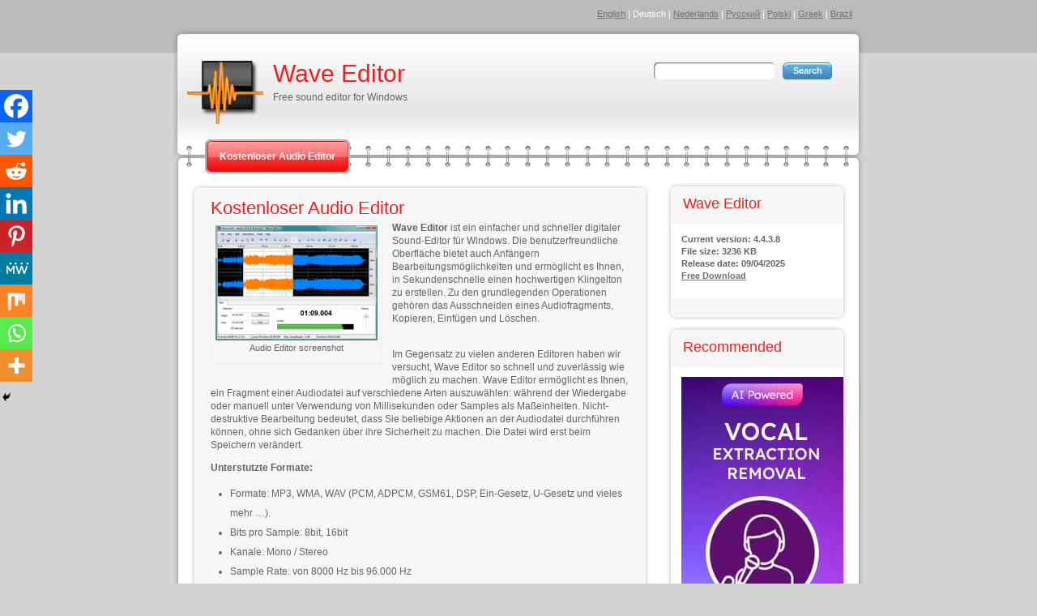

--- FILE ---
content_type: text/html; charset=UTF-8
request_url: https://www.wave-editor.com/de/
body_size: 8928
content:
<!DOCTYPE html><html><head><meta name="viewport" content="width=device-width, initial-scale=1" /><link media="all" href="https://www.wave-editor.com/wp-content/cache/autoptimize/css/autoptimize_f4d6c5bd07e3e8a00a670ae0d03552ac.css" rel="stylesheet"><link media="print" href="https://www.wave-editor.com/wp-content/cache/autoptimize/css/autoptimize_9907616a3ada5e4773f9108196a89693.css" rel="stylesheet"><title>Wave Editor   &raquo; Kostenloser Audio Editor</title><link rel="pingback" href="https://www.wave-editor.com/xmlrpc.php" /><meta name='robots' content='max-image-preview:large' /><link rel='dns-prefetch' href='//www.wave-editor.com' /><link href='https://fonts.gstatic.com' crossorigin='anonymous' rel='preconnect' /><link href='https://ajax.googleapis.com' rel='preconnect' /><link href='https://fonts.googleapis.com' rel='preconnect' /><link rel="alternate" type="application/rss+xml" title="Wave Editor &raquo; Feed" href="https://www.wave-editor.com/feed/" /><link rel="alternate" type="application/rss+xml" title="Wave Editor &raquo; Comments Feed" href="https://www.wave-editor.com/comments/feed/" /><link rel="alternate" type="application/rss+xml" title="Wave Editor &raquo; Kostenloser Audio Editor Comments Feed" href="https://www.wave-editor.com/de/feed/" /><meta property="og:url" content="http://www.wave-editor.com/de/" /><meta property="og:image" content="http://www.wave-editor.com/screenshot.png" /> <!--[if lte IE 8]><link rel='stylesheet' id='modernnotepad-ie-css' href='https://www.wave-editor.com/wp-content/themes/modern-notepad/ie.css?ver=6.8.1' type='text/css' media='all' /> <![endif]--> <script type="text/javascript" src="https://www.wave-editor.com/wp-includes/js/jquery/jquery.min.js?ver=3.7.1" id="jquery-core-js"></script> <link rel="https://api.w.org/" href="https://www.wave-editor.com/wp-json/" /><link rel="alternate" title="JSON" type="application/json" href="https://www.wave-editor.com/wp-json/wp/v2/pages/188" /><link rel="EditURI" type="application/rsd+xml" title="RSD" href="https://www.wave-editor.com/xmlrpc.php?rsd" /><link rel="canonical" href="https://www.wave-editor.com/de/" /><link rel='shortlink' href='https://www.wave-editor.com/?p=188' /><link rel="alternate" title="oEmbed (JSON)" type="application/json+oembed" href="https://www.wave-editor.com/wp-json/oembed/1.0/embed?url=https%3A%2F%2Fwww.wave-editor.com%2Fde%2F" /><link rel="alternate" title="oEmbed (XML)" type="text/xml+oembed" href="https://www.wave-editor.com/wp-json/oembed/1.0/embed?url=https%3A%2F%2Fwww.wave-editor.com%2Fde%2F&#038;format=xml" /> <script type="text/javascript">function remove_css()
{
	if(/Android|webOS|iPhone|iPad|iPod|BlackBerry|IEMobile|Opera Mini/i.test(navigator.userAgent))
	{
		if(screen.width < 700)
		{
			var e=document.styleSheets;
			if(e.length>0)
				for(i=0;i<e.length;i++)
					e[i].disabled=!0
		}
	}
}</script> </head><body><div id="fb-root"></div> <script async defer crossorigin="anonymous" src="https://connect.facebook.net/en_US/sdk.js#xfbml=1&version=v3.3"></script> <div class="top-line"><div class="bottom-line"><div id="root"><div id="header"><div class="headers"><a href='https://www.wave-editor.com'>English</a> | Deutsch | <a href='https://www.wave-editor.com/nl/'>Nederlands</a> | <a href='https://www.wave-editor.com/ru/'>Русский</a> | <a href='https://www.wave-editor.com/pl/'>Polski</a> | <a href='https://www.wave-editor.com/gr/'>Greek</a> | <a href='https://www.wave-editor.com/pt-br/'>Brazil</a></div><div class="content"><h1><a href="https://www.wave-editor.com">Wave Editor</a></h1><div class="description">Free sound editor for Windows</div> <br><div></div><ul id="nav-bar"><li class="page_item page-item-188 current_page_item"><a href="https://www.wave-editor.com/de/" aria-current="page">Kostenloser Audio Editor</a></li></ul><form id="searchform" action="https://www.wave-editor.com/"><div><input type="text" value="" name="s" id="s" class="text" /><input type="submit" value="Search" class="button" /></div></form></div></div><div id="main"><div id="main-block"><div id="content"><ul><li class="post" id="post-188"><div class="content"><div class="title"><h2><a href="https://www.wave-editor.com/de/" rel="bookmark" title="Permanent Link to Kostenloser Audio Editor">Kostenloser Audio Editor</a></h2></div><div class="entry"><div style="width: 210px" class="wp-caption alignleft"><a title="Audio Editor Screenshot" href="https://wave-editor.com/screenshot.png"><img decoding="async" class="  native-lazyload-js-fallback" title="Audio Editor" src="https://www.wave-editor.com/wp-content/plugins/native-lazyload/assets/images/placeholder.svg" alt="Audio Editor Screenshot" width="200" height="142" loading="lazy" data-src="https://wave-editor.com/screen200.png"/><noscript><img loading="lazy" decoding="async" class=" " title="Audio Editor" src="https://wave-editor.com/screen200.png" alt="Audio Editor Screenshot" width="200" height="142" /></noscript></a><p class="wp-caption-text">Audio Editor screenshot</p></div><p><span class="tx"><strong>Wave Editor</strong> ist ein einfacher und schneller digitaler Sound-Editor für Windows. Die benutzerfreundliche Oberfläche bietet auch Anfängern Bearbeitungsmöglichkeiten und ermöglicht es Ihnen, in Sekundenschnelle einen hochwertigen Klingelton zu erstellen. Zu den grundlegenden Operationen gehören das Ausschneiden eines Audiofragments, Kopieren, Einfügen und Löschen.</span></p><p><span class="tx"><br /> Im Gegensatz zu vielen anderen Editoren haben wir versucht, Wave Editor so schnell und zuverlässig wie möglich zu machen. Wave Editor ermöglicht es Ihnen, ein Fragment einer Audiodatei auf verschiedene Arten auszuwählen: während der Wiedergabe oder manuell unter Verwendung von Millisekunden oder Samples als Maßeinheiten. Nicht-destruktive Bearbeitung bedeutet, dass Sie beliebige Aktionen an der Audiodatei durchführen können, ohne sich Gedanken über ihre Sicherheit zu machen. Die Datei wird erst beim Speichern verändert.<br /> </span></p><p><strong>Unterstutzte Formate:</strong></p><ul><li>Formate: MP3, WMA, WAV (PCM, ADPCM, GSM61, DSP, Ein-Gesetz, U-Gesetz und vieles mehr &#8230;).</li><li>Bits pro Sample: 8bit, 16bit</li><li>Kanale: Mono / Stereo</li><li>Sample Rate: von 8000 Hz bis 96.000 Hz</li><li>Unterstutzte Betriebssysteme: Windows XP, Windows 2003, Windows Vista, Windows 7, Windows 10</li></ul><p><strong>Operations:</strong></p><ul><li>Ausschneiden, Kopieren, Einfugen, Loschen</li><li>Legen Sie Stille fest</li><li>Normalisieren</li><li>Fade In, Fade Out</li><li>Sichern Sie ausgewahlte Fragmente</li><li>Reverse / Invertieren</li><li>Unbegrenztes Undo / Redo</li><li>Wiedergabe</li><li>Exportieren in mp3</li></ul><p><strong>Funktionen:</strong></p><ul><li>Updateüberprüfung</li><li>Integration mit anderen audio tools</li></ul><div class='heateor_sss_sharing_container heateor_sss_vertical_sharing heateor_sss_bottom_sharing' style='width:44px;left: -10px;top: 100px;-webkit-box-shadow:none;box-shadow:none;' data-heateor-sss-href='https://www.wave-editor.com/de/'><div class="heateor_sss_sharing_ul"><a aria-label="Facebook" class="heateor_sss_facebook" href="https://www.facebook.com/sharer/sharer.php?u=https%3A%2F%2Fwww.wave-editor.com%2Fde%2F" title="Facebook" rel="nofollow noopener" target="_blank" style="font-size:32px!important;box-shadow:none;display:inline-block;vertical-align:middle"><span class="heateor_sss_svg" style="background-color:#0765FE;width:40px;height:40px;margin:0;display:inline-block;opacity:1;float:left;font-size:32px;box-shadow:none;display:inline-block;font-size:16px;padding:0 4px;vertical-align:middle;background-repeat:repeat;overflow:hidden;padding:0;cursor:pointer;box-sizing:content-box"><svg style="display:block;" focusable="false" aria-hidden="true" xmlns="http://www.w3.org/2000/svg" width="100%" height="100%" viewBox="0 0 32 32"><path fill="#fff" d="M28 16c0-6.627-5.373-12-12-12S4 9.373 4 16c0 5.628 3.875 10.35 9.101 11.647v-7.98h-2.474V16H13.1v-1.58c0-4.085 1.849-5.978 5.859-5.978.76 0 2.072.15 2.608.298v3.325c-.283-.03-.775-.045-1.386-.045-1.967 0-2.728.745-2.728 2.683V16h3.92l-.673 3.667h-3.247v8.245C23.395 27.195 28 22.135 28 16Z"></path></svg></span></a><a aria-label="Twitter" class="heateor_sss_button_twitter" href="https://twitter.com/intent/tweet?text=Kostenloser%20Audio%20Editor&url=https%3A%2F%2Fwww.wave-editor.com%2Fde%2F" title="Twitter" rel="nofollow noopener" target="_blank" style="font-size:32px!important;box-shadow:none;display:inline-block;vertical-align:middle"><span class="heateor_sss_svg heateor_sss_s__default heateor_sss_s_twitter" style="background-color:#55acee;width:40px;height:40px;margin:0;display:inline-block;opacity:1;float:left;font-size:32px;box-shadow:none;display:inline-block;font-size:16px;padding:0 4px;vertical-align:middle;background-repeat:repeat;overflow:hidden;padding:0;cursor:pointer;box-sizing:content-box"><svg style="display:block;" focusable="false" aria-hidden="true" xmlns="http://www.w3.org/2000/svg" width="100%" height="100%" viewBox="-4 -4 39 39"><path d="M28 8.557a9.913 9.913 0 0 1-2.828.775 4.93 4.93 0 0 0 2.166-2.725 9.738 9.738 0 0 1-3.13 1.194 4.92 4.92 0 0 0-3.593-1.55 4.924 4.924 0 0 0-4.794 6.049c-4.09-.21-7.72-2.17-10.15-5.15a4.942 4.942 0 0 0-.665 2.477c0 1.71.87 3.214 2.19 4.1a4.968 4.968 0 0 1-2.23-.616v.06c0 2.39 1.7 4.38 3.952 4.83-.414.115-.85.174-1.297.174-.318 0-.626-.03-.928-.086a4.935 4.935 0 0 0 4.6 3.42 9.893 9.893 0 0 1-6.114 2.107c-.398 0-.79-.023-1.175-.068a13.953 13.953 0 0 0 7.55 2.213c9.056 0 14.01-7.507 14.01-14.013 0-.213-.005-.426-.015-.637.96-.695 1.795-1.56 2.455-2.55z" fill="#fff"></path></svg></span></a><a aria-label="Reddit" class="heateor_sss_button_reddit" href="https://reddit.com/submit?url=https%3A%2F%2Fwww.wave-editor.com%2Fde%2F&title=Kostenloser%20Audio%20Editor" title="Reddit" rel="nofollow noopener" target="_blank" style="font-size:32px!important;box-shadow:none;display:inline-block;vertical-align:middle"><span class="heateor_sss_svg heateor_sss_s__default heateor_sss_s_reddit" style="background-color:#ff5700;width:40px;height:40px;margin:0;display:inline-block;opacity:1;float:left;font-size:32px;box-shadow:none;display:inline-block;font-size:16px;padding:0 4px;vertical-align:middle;background-repeat:repeat;overflow:hidden;padding:0;cursor:pointer;box-sizing:content-box"><svg style="display:block;" focusable="false" aria-hidden="true" xmlns="http://www.w3.org/2000/svg" width="100%" height="100%" viewBox="-3.5 -3.5 39 39"><path d="M28.543 15.774a2.953 2.953 0 0 0-2.951-2.949 2.882 2.882 0 0 0-1.9.713 14.075 14.075 0 0 0-6.85-2.044l1.38-4.349 3.768.884a2.452 2.452 0 1 0 .24-1.176l-4.274-1a.6.6 0 0 0-.709.4l-1.659 5.224a14.314 14.314 0 0 0-7.316 2.029 2.908 2.908 0 0 0-1.872-.681 2.942 2.942 0 0 0-1.618 5.4 5.109 5.109 0 0 0-.062.765c0 4.158 5.037 7.541 11.229 7.541s11.22-3.383 11.22-7.541a5.2 5.2 0 0 0-.053-.706 2.963 2.963 0 0 0 1.427-2.51zm-18.008 1.88a1.753 1.753 0 0 1 1.73-1.74 1.73 1.73 0 0 1 1.709 1.74 1.709 1.709 0 0 1-1.709 1.711 1.733 1.733 0 0 1-1.73-1.711zm9.565 4.968a5.573 5.573 0 0 1-4.081 1.272h-.032a5.576 5.576 0 0 1-4.087-1.272.6.6 0 0 1 .844-.854 4.5 4.5 0 0 0 3.238.927h.032a4.5 4.5 0 0 0 3.237-.927.6.6 0 1 1 .844.854zm-.331-3.256a1.726 1.726 0 1 1 1.709-1.712 1.717 1.717 0 0 1-1.712 1.712z" fill="#fff"/></svg></span></a><a aria-label="Linkedin" class="heateor_sss_button_linkedin" href="https://www.linkedin.com/sharing/share-offsite/?url=https%3A%2F%2Fwww.wave-editor.com%2Fde%2F" title="Linkedin" rel="nofollow noopener" target="_blank" style="font-size:32px!important;box-shadow:none;display:inline-block;vertical-align:middle"><span class="heateor_sss_svg heateor_sss_s__default heateor_sss_s_linkedin" style="background-color:#0077b5;width:40px;height:40px;margin:0;display:inline-block;opacity:1;float:left;font-size:32px;box-shadow:none;display:inline-block;font-size:16px;padding:0 4px;vertical-align:middle;background-repeat:repeat;overflow:hidden;padding:0;cursor:pointer;box-sizing:content-box"><svg style="display:block;" focusable="false" aria-hidden="true" xmlns="http://www.w3.org/2000/svg" width="100%" height="100%" viewBox="0 0 32 32"><path d="M6.227 12.61h4.19v13.48h-4.19V12.61zm2.095-6.7a2.43 2.43 0 0 1 0 4.86c-1.344 0-2.428-1.09-2.428-2.43s1.084-2.43 2.428-2.43m4.72 6.7h4.02v1.84h.058c.56-1.058 1.927-2.176 3.965-2.176 4.238 0 5.02 2.792 5.02 6.42v7.395h-4.183v-6.56c0-1.564-.03-3.574-2.178-3.574-2.18 0-2.514 1.7-2.514 3.46v6.668h-4.187V12.61z" fill="#fff"></path></svg></span></a><a aria-label="Pinterest" class="heateor_sss_button_pinterest" href="https://www.wave-editor.com/de/" onclick="event.preventDefault();javascript:void( (function() {var e=document.createElement('script' );e.setAttribute('type','text/javascript' );e.setAttribute('charset','UTF-8' );e.setAttribute('src','//assets.pinterest.com/js/pinmarklet.js?r='+Math.random()*99999999);document.body.appendChild(e)})());" title="Pinterest" rel="noopener" style="font-size:32px!important;box-shadow:none;display:inline-block;vertical-align:middle"><span class="heateor_sss_svg heateor_sss_s__default heateor_sss_s_pinterest" style="background-color:#cc2329;width:40px;height:40px;margin:0;display:inline-block;opacity:1;float:left;font-size:32px;box-shadow:none;display:inline-block;font-size:16px;padding:0 4px;vertical-align:middle;background-repeat:repeat;overflow:hidden;padding:0;cursor:pointer;box-sizing:content-box"><svg style="display:block;" focusable="false" aria-hidden="true" xmlns="http://www.w3.org/2000/svg" width="100%" height="100%" viewBox="-2 -2 35 35"><path fill="#fff" d="M16.539 4.5c-6.277 0-9.442 4.5-9.442 8.253 0 2.272.86 4.293 2.705 5.046.303.125.574.005.662-.33.061-.231.205-.816.27-1.06.088-.331.053-.447-.191-.736-.532-.627-.873-1.439-.873-2.591 0-3.338 2.498-6.327 6.505-6.327 3.548 0 5.497 2.168 5.497 5.062 0 3.81-1.686 7.025-4.188 7.025-1.382 0-2.416-1.142-2.085-2.545.397-1.674 1.166-3.48 1.166-4.689 0-1.081-.581-1.983-1.782-1.983-1.413 0-2.548 1.462-2.548 3.419 0 1.247.421 2.091.421 2.091l-1.699 7.199c-.505 2.137-.076 4.755-.039 5.019.021.158.223.196.314.077.13-.17 1.813-2.247 2.384-4.324.162-.587.929-3.631.929-3.631.46.876 1.801 1.646 3.227 1.646 4.247 0 7.128-3.871 7.128-9.053.003-3.918-3.317-7.568-8.361-7.568z"/></svg></span></a><a aria-label="MeWe" class="heateor_sss_MeWe" href="https://mewe.com/share?link=https%3A%2F%2Fwww.wave-editor.com%2Fde%2F" title="MeWe" rel="nofollow noopener" target="_blank" style="font-size:32px!important;box-shadow:none;display:inline-block;vertical-align:middle"><span class="heateor_sss_svg" style="background-color:#007da1;width:40px;height:40px;margin:0;display:inline-block;opacity:1;float:left;font-size:32px;box-shadow:none;display:inline-block;font-size:16px;padding:0 4px;vertical-align:middle;background-repeat:repeat;overflow:hidden;padding:0;cursor:pointer;box-sizing:content-box"><svg focusable="false" aria-hidden="true" xmlns="http://www.w3.org/2000/svg" width="100%" height="100%" viewBox="-4 -3 38 38"><g fill="#fff"><path d="M9.636 10.427a1.22 1.22 0 1 1-2.44 0 1.22 1.22 0 1 1 2.44 0zM15.574 10.431a1.22 1.22 0 0 1-2.438 0 1.22 1.22 0 1 1 2.438 0zM22.592 10.431a1.221 1.221 0 1 1-2.443 0 1.221 1.221 0 0 1 2.443 0zM29.605 10.431a1.221 1.221 0 1 1-2.442 0 1.221 1.221 0 0 1 2.442 0zM3.605 13.772c0-.471.374-.859.859-.859h.18c.374 0 .624.194.789.457l2.935 4.597 2.95-4.611c.18-.291.43-.443.774-.443h.18c.485 0 .859.387.859.859v8.113a.843.843 0 0 1-.859.845.857.857 0 0 1-.845-.845V16.07l-2.366 3.559c-.18.276-.402.443-.72.443-.304 0-.526-.167-.706-.443l-2.354-3.53V21.9c0 .471-.374.83-.845.83a.815.815 0 0 1-.83-.83v-8.128h-.001zM14.396 14.055a.9.9 0 0 1-.069-.333c0-.471.402-.83.872-.83.415 0 .735.263.845.624l2.23 6.66 2.187-6.632c.139-.402.428-.678.859-.678h.124c.428 0 .735.278.859.678l2.187 6.632 2.23-6.675c.126-.346.415-.609.83-.609.457 0 .845.361.845.817a.96.96 0 0 1-.083.346l-2.867 8.032c-.152.43-.471.706-.887.706h-.165c-.415 0-.721-.263-.872-.706l-2.161-6.328-2.16 6.328c-.152.443-.47.706-.887.706h-.165c-.415 0-.72-.263-.887-.706l-2.865-8.032z"></path></g></svg></span></a><a aria-label="Mix" class="heateor_sss_button_mix" href="https://mix.com/mixit?url=https%3A%2F%2Fwww.wave-editor.com%2Fde%2F" title="Mix" rel="nofollow noopener" target="_blank" style="font-size:32px!important;box-shadow:none;display:inline-block;vertical-align:middle"><span class="heateor_sss_svg heateor_sss_s__default heateor_sss_s_mix" style="background-color:#ff8226;width:40px;height:40px;margin:0;display:inline-block;opacity:1;float:left;font-size:32px;box-shadow:none;display:inline-block;font-size:16px;padding:0 4px;vertical-align:middle;background-repeat:repeat;overflow:hidden;padding:0;cursor:pointer;box-sizing:content-box"><svg focusable="false" aria-hidden="true" xmlns="http://www.w3.org/2000/svg" width="100%" height="100%" viewBox="-7 -8 45 45"><g fill="#fff"><path opacity=".8" d="M27.87 4.125c-5.224 0-9.467 4.159-9.467 9.291v2.89c0-1.306 1.074-2.362 2.399-2.362s2.399 1.056 2.399 2.362v1.204c0 1.306 1.074 2.362 2.399 2.362s2.399-1.056 2.399-2.362V4.134c-.036-.009-.082-.009-.129-.009"/><path d="M4 4.125v12.94c2.566 0 4.668-1.973 4.807-4.465v-2.214c0-.065 0-.12.009-.176.093-1.213 1.13-2.177 2.39-2.177 1.325 0 2.399 1.056 2.399 2.362v9.226c0 1.306 1.074 2.353 2.399 2.353s2.399-1.056 2.399-2.353v-6.206c0-5.132 4.233-9.291 9.467-9.291H4z"/><path opacity=".8" d="M4 17.074v8.438c0 1.306 1.074 2.362 2.399 2.362s2.399-1.056 2.399-2.362V12.61C8.659 15.102 6.566 17.074 4 17.074"/></g></svg></span></a><a aria-label="Whatsapp" class="heateor_sss_whatsapp" href="https://api.whatsapp.com/send?text=Kostenloser%20Audio%20Editor%20https%3A%2F%2Fwww.wave-editor.com%2Fde%2F" title="Whatsapp" rel="nofollow noopener" target="_blank" style="font-size:32px!important;box-shadow:none;display:inline-block;vertical-align:middle"><span class="heateor_sss_svg" style="background-color:#55eb4c;width:40px;height:40px;margin:0;display:inline-block;opacity:1;float:left;font-size:32px;box-shadow:none;display:inline-block;font-size:16px;padding:0 4px;vertical-align:middle;background-repeat:repeat;overflow:hidden;padding:0;cursor:pointer;box-sizing:content-box"><svg style="display:block;" focusable="false" aria-hidden="true" xmlns="http://www.w3.org/2000/svg" width="100%" height="100%" viewBox="-6 -5 40 40"><path class="heateor_sss_svg_stroke heateor_sss_no_fill" stroke="#fff" stroke-width="2" fill="none" d="M 11.579798566743314 24.396926207859085 A 10 10 0 1 0 6.808479557110079 20.73576436351046"></path><path d="M 7 19 l -1 6 l 6 -1" class="heateor_sss_no_fill heateor_sss_svg_stroke" stroke="#fff" stroke-width="2" fill="none"></path><path d="M 10 10 q -1 8 8 11 c 5 -1 0 -6 -1 -3 q -4 -3 -5 -5 c 4 -2 -1 -5 -1 -4" fill="#fff"></path></svg></span></a><a class="heateor_sss_more" aria-label="More" title="More" rel="nofollow noopener" style="font-size: 32px!important;border:0;box-shadow:none;display:inline-block!important;font-size:16px;padding:0 4px;vertical-align: middle;display:inline;" href="https://www.wave-editor.com/de/" onclick="event.preventDefault()"><span class="heateor_sss_svg" style="background-color:#ee8e2d;width:40px;height:40px;margin:0;display:inline-block!important;opacity:1;float:left;font-size:32px!important;box-shadow:none;display:inline-block;font-size:16px;padding:0 4px;vertical-align:middle;display:inline;background-repeat:repeat;overflow:hidden;padding:0;cursor:pointer;box-sizing:content-box;" onclick="heateorSssMoreSharingPopup(this, 'https://www.wave-editor.com/de/', 'Kostenloser%20Audio%20Editor', '' )"><svg xmlns="http://www.w3.org/2000/svg" xmlns:xlink="http://www.w3.org/1999/xlink" viewBox="-.3 0 32 32" version="1.1" width="100%" height="100%" style="display:block;" xml:space="preserve"><g><path fill="#fff" d="M18 14V8h-4v6H8v4h6v6h4v-6h6v-4h-6z" fill-rule="evenodd"></path></g></svg></span></a></div><div class="heateorSssClear"></div></div></div></div><div class="footer"></div></li></ul></div></div><div id="right-block"><div class="box"><div class="header"><h3>Wave Editor</h3></div><div class="textwidget"><p><strong>Current version: 4.4.3.8<br /> File size: 3236 KB<br /> Release date: 09/04/2025<br /> <a href="https://wave-editor.com/waveditor.exe">Free Download</a><br /> </strong></p></div></div><div class="box"><div class="header"><h3>Recommended</h3></div><div class="textwidget"><p><a href="https://www.abyssmedia.com/vocalrip/?ad=976129"><img decoding="async" class="alignnone size-full wp-image-460 native-lazyload-js-fallback" src="https://www.wave-editor.com/wp-content/plugins/native-lazyload/assets/images/placeholder.svg" alt="Vocal Removal AI" loading="lazy" data-src="https://www.wave-editor.com/wp-content/uploads/2024/08/vocalrip2.jpg"/><noscript><img decoding="async" width="200" height="450" loading="lazy" class="alignnone size-full wp-image-460" src="https://www.wave-editor.com/wp-content/uploads/2024/08/vocalrip2.jpg" alt="Vocal Removal AI" srcset="https://www.wave-editor.com/wp-content/uploads/2024/08/vocalrip2.jpg 200w, https://www.wave-editor.com/wp-content/uploads/2024/08/vocalrip2-133x300.jpg 133w" sizes="auto, (max-width: 200px) 100vw, 200px" /></noscript></a></p></div></div><div class="box"><div class="header"><h3>Follow Us</h3></div><div class="textwidget"><div class="fb-page" data-href="https://www.facebook.com/AbyssMedia/" data-tabs="" data-width="" data-height="" data-small-header="true" data-adapt-container-width="true" data-hide-cover="false" data-show-facepile="false"><blockquote class="fb-xfbml-parse-ignore" cite="https://www.facebook.com/AbyssMedia/"><p><a href="https://www.facebook.com/AbyssMedia/">Abyssmedia</a></p></blockquote></div></div></div><div class="box"><div class="header"><h3>Testimonials</h3></div><div class="textwidget"><p>Thank you for making such a wonderful <a href="https://wave-editor.com/">sound editing program</a>, I have been incredibly pleased with how small, efficient and simple it is. It is rare to find software that is as perfect as this. I am enjoying it immensly. 🙂</p><p>Michael</p></div></div><div class="box"><div class="header"><h3>Tag Cloud</h3></div><div class="tagcloud"><a href="https://www.wave-editor.com/tag/32-bit/" class="tag-cloud-link tag-link-24 tag-link-position-1" style="font-size: 8pt;" aria-label="32-bit (1 item)">32-bit</a> <a href="https://www.wave-editor.com/tag/audio-editor/" class="tag-cloud-link tag-link-4 tag-link-position-2" style="font-size: 20.352941176471pt;" aria-label="audio editor (15 items)">audio editor</a> <a href="https://www.wave-editor.com/tag/edit-midi/" class="tag-cloud-link tag-link-5 tag-link-position-3" style="font-size: 8pt;" aria-label="edit midi (1 item)">edit midi</a> <a href="https://www.wave-editor.com/tag/error-reporting/" class="tag-cloud-link tag-link-23 tag-link-position-4" style="font-size: 8pt;" aria-label="error reporting (1 item)">error reporting</a> <a href="https://www.wave-editor.com/tag/hotfix/" class="tag-cloud-link tag-link-6 tag-link-position-5" style="font-size: 13.490196078431pt;" aria-label="hotfix (4 items)">hotfix</a> <a href="https://www.wave-editor.com/tag/localization/" class="tag-cloud-link tag-link-7 tag-link-position-6" style="font-size: 8pt;" aria-label="localization (1 item)">localization</a> <a href="https://www.wave-editor.com/tag/midi-to-wav/" class="tag-cloud-link tag-link-8 tag-link-position-7" style="font-size: 8pt;" aria-label="midi to wav (1 item)">midi to wav</a> <a href="https://www.wave-editor.com/tag/mp3-editor/" class="tag-cloud-link tag-link-9 tag-link-position-8" style="font-size: 13.490196078431pt;" aria-label="mp3 editor (4 items)">mp3 editor</a> <a href="https://www.wave-editor.com/tag/multilingual/" class="tag-cloud-link tag-link-12 tag-link-position-9" style="font-size: 18.705882352941pt;" aria-label="multilingual (11 items)">multilingual</a> <a href="https://www.wave-editor.com/tag/new-version/" class="tag-cloud-link tag-link-13 tag-link-position-10" style="font-size: 12.117647058824pt;" aria-label="new version (3 items)">new version</a> <a href="https://www.wave-editor.com/tag/sound-editor/" class="tag-cloud-link tag-link-15 tag-link-position-11" style="font-size: 19.666666666667pt;" aria-label="sound editor (13 items)">sound editor</a> <a href="https://www.wave-editor.com/tag/translation/" class="tag-cloud-link tag-link-16 tag-link-position-12" style="font-size: 16.921568627451pt;" aria-label="translation (8 items)">translation</a> <a href="https://www.wave-editor.com/tag/unicode/" class="tag-cloud-link tag-link-17 tag-link-position-13" style="font-size: 8pt;" aria-label="unicode (1 item)">unicode</a> <a href="https://www.wave-editor.com/tag/update/" class="tag-cloud-link tag-link-18 tag-link-position-14" style="font-size: 22pt;" aria-label="update (20 items)">update</a> <a href="https://www.wave-editor.com/tag/wav-editor/" class="tag-cloud-link tag-link-22 tag-link-position-15" style="font-size: 16.235294117647pt;" aria-label="wav editor (7 items)">wav editor</a> <a href="https://www.wave-editor.com/tag/wave-editor/" class="tag-cloud-link tag-link-19 tag-link-position-16" style="font-size: 17.607843137255pt;" aria-label="wave editor (9 items)">wave editor</a> <a href="https://www.wave-editor.com/tag/x86/" class="tag-cloud-link tag-link-25 tag-link-position-17" style="font-size: 10.470588235294pt;" aria-label="x86 (2 items)">x86</a></div></div></div></div> <script type="speculationrules">{"prefetch":[{"source":"document","where":{"and":[{"href_matches":"\/*"},{"not":{"href_matches":["\/wp-*.php","\/wp-admin\/*","\/wp-content\/uploads\/*","\/wp-content\/*","\/wp-content\/plugins\/*","\/wp-content\/themes\/modern-notepad\/*","\/*\\?(.+)"]}},{"not":{"selector_matches":"a[rel~=\"nofollow\"]"}},{"not":{"selector_matches":".no-prefetch, .no-prefetch a"}}]},"eagerness":"conservative"}]}</script> <script type="text/javascript">( function() {
	var nativeLazyloadInitialize = function() {
		var lazyElements, script;
		if ( 'loading' in HTMLImageElement.prototype ) {
			lazyElements = [].slice.call( document.querySelectorAll( '.native-lazyload-js-fallback' ) );
			lazyElements.forEach( function( element ) {
				if ( ! element.dataset.src ) {
					return;
				}
				element.src = element.dataset.src;
				delete element.dataset.src;
				if ( element.dataset.srcset ) {
					element.srcset = element.dataset.srcset;
					delete element.dataset.srcset;
				}
				if ( element.dataset.sizes ) {
					element.sizes = element.dataset.sizes;
					delete element.dataset.sizes;
				}
				element.classList.remove( 'native-lazyload-js-fallback' );
			} );
		} else if ( ! document.querySelector( 'script#native-lazyload-fallback' ) ) {
			script = document.createElement( 'script' );
			script.id = 'native-lazyload-fallback';
			script.type = 'text/javascript';
			script.src = 'https://www.wave-editor.com/wp-content/plugins/native-lazyload/assets/js/lazyload.js';
			script.defer = true;
			document.body.appendChild( script );
		}
	};
	if ( document.readyState === 'complete' || document.readyState === 'interactive' ) {
		nativeLazyloadInitialize();
	} else {
		window.addEventListener( 'DOMContentLoaded', nativeLazyloadInitialize );
	}
}() );</script> <script type="text/javascript" src="https://www.wave-editor.com/wp-includes/js/dist/hooks.min.js?ver=4d63a3d491d11ffd8ac6" id="wp-hooks-js"></script> <script type="text/javascript" src="https://www.wave-editor.com/wp-includes/js/dist/i18n.min.js?ver=5e580eb46a90c2b997e6" id="wp-i18n-js"></script> <script type="text/javascript" id="wp-i18n-js-after">wp.i18n.setLocaleData( { 'text direction\u0004ltr': [ 'ltr' ] } );</script> <script type="text/javascript" id="contact-form-7-js-before">var wpcf7 = {
    "api": {
        "root": "https:\/\/www.wave-editor.com\/wp-json\/",
        "namespace": "contact-form-7\/v1"
    }
};</script> <script type="text/javascript" id="heateor_sss_sharing_js-js-before">function heateorSssLoadEvent(e) {var t=window.onload;if (typeof window.onload!="function") {window.onload=e}else{window.onload=function() {t();e()}}};	var heateorSssSharingAjaxUrl = 'https://www.wave-editor.com/wp-admin/admin-ajax.php', heateorSssCloseIconPath = 'https://www.wave-editor.com/wp-content/plugins/sassy-social-share/public/../images/close.png', heateorSssPluginIconPath = 'https://www.wave-editor.com/wp-content/plugins/sassy-social-share/public/../images/logo.png', heateorSssHorizontalSharingCountEnable = 0, heateorSssVerticalSharingCountEnable = 0, heateorSssSharingOffset = -10; var heateorSssMobileStickySharingEnabled = 1;var heateorSssCopyLinkMessage = "Link copied.";var heateorSssUrlCountFetched = [], heateorSssSharesText = 'Shares', heateorSssShareText = 'Share';function heateorSssPopup(e) {window.open(e,"popUpWindow","height=400,width=600,left=400,top=100,resizable,scrollbars,toolbar=0,personalbar=0,menubar=no,location=no,directories=no,status")}</script> <div id="footer"><div class="wrapper"> <span class="copyright">Copyright &copy; 2010-2025 Wave Editor. All Rights Reserved.</span> <span class="links"> <a href="https://www.wave-editor.com/feed/" title="Syndicate this site using RSS" class="rss entries">News <abbr title="Really Simple Syndication">RSS</abbr></a> &nbsp;<img src="https://www.wave-editor.com/wp-content/themes/modern-notepad/img/cubes.png" alt="Open Source" /> </span></div></div></div></div></div> <script>(function(i,s,o,g,r,a,m){i['GoogleAnalyticsObject']=r;i[r]=i[r]||function(){
  (i[r].q=i[r].q||[]).push(arguments)},i[r].l=1*new Date();a=s.createElement(o),
  m=s.getElementsByTagName(o)[0];a.async=1;a.src=g;m.parentNode.insertBefore(a,m)
  })(window,document,'script','https://www.google-analytics.com/analytics.js','ga');

  ga('create', 'UA-120661-6', 'auto');
  ga('send', 'pageview');</script> <script type="text/javascript">document.getElementsByTagName('body')[0].onload = remove_css;</script> <script defer src="https://www.wave-editor.com/wp-content/cache/autoptimize/js/autoptimize_c3c76fbf56405e5d7fbe2f1bff00bb68.js"></script></body></html>

--- FILE ---
content_type: text/css
request_url: https://www.wave-editor.com/wp-content/cache/autoptimize/css/autoptimize_9907616a3ada5e4773f9108196a89693.css
body_size: 292
content:
body{margin:.2in .55in;padding:0;font:12pt "Times New Roman",serif}#right-block,#footer,#header .headers,#searchform,#nav-bar,#commentform,#leavecomment{display:none}.post{list-style:none}a{color:#000;text-decoration:none}a img{border-width:0}h1,h2,h3,h4{margin:1em 0 .5em;font-family:Georgia,Serif;font-weight:400;clear:both}h1{margin-top:.5em;font-size:180%}h2{font-size:240%;margin:.3em 0 0;padding-bottom:0}h3{font-size:150%;margin-bottom:0}h4{font-size:120%;margin-bottom:0}p{margin:0 0 .6em}blockquote{font-style:italic}h3+blockquote,h2+blockquote,p+ul,h2+ul,h3+ul{margin-top:.2em}.content a[href]:after,.secondary a[href]:after,#footer a[href]:after{content:" (" attr(href) ") ";font-size:90%}.content a[href^="/"]:after,.secondary a[href^="/"]:after{content:" (http://yoursite.net/" attr(href) ") "}

--- FILE ---
content_type: text/plain
request_url: https://www.google-analytics.com/j/collect?v=1&_v=j102&a=1008002627&t=pageview&_s=1&dl=https%3A%2F%2Fwww.wave-editor.com%2Fde%2F&ul=en-us%40posix&dt=Wave%20Editor%20%C2%BB%20Kostenloser%20Audio%20Editor&sr=1280x720&vp=1280x720&_u=IEBAAEABAAAAACAAI~&jid=1110219036&gjid=677899692&cid=1704937769.1768913665&tid=UA-120661-6&_gid=2017260744.1768913665&_r=1&_slc=1&z=429535286
body_size: -451
content:
2,cG-28YP5VMY8Y